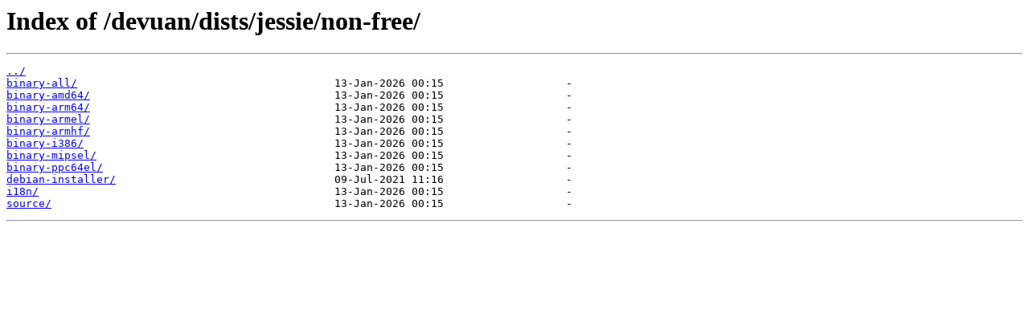

--- FILE ---
content_type: text/html
request_url: https://pkgmaster.devuan.org/devuan/dists/jessie/non-free/
body_size: 1493
content:
<html>
<head><title>Index of /devuan/dists/jessie/non-free/</title></head>
<body>
<h1>Index of /devuan/dists/jessie/non-free/</h1><hr><pre><a href="../">../</a>
<a href="binary-all/">binary-all/</a>                                        13-Jan-2026 00:15                   -
<a href="binary-amd64/">binary-amd64/</a>                                      13-Jan-2026 00:15                   -
<a href="binary-arm64/">binary-arm64/</a>                                      13-Jan-2026 00:15                   -
<a href="binary-armel/">binary-armel/</a>                                      13-Jan-2026 00:15                   -
<a href="binary-armhf/">binary-armhf/</a>                                      13-Jan-2026 00:15                   -
<a href="binary-i386/">binary-i386/</a>                                       13-Jan-2026 00:15                   -
<a href="binary-mipsel/">binary-mipsel/</a>                                     13-Jan-2026 00:15                   -
<a href="binary-ppc64el/">binary-ppc64el/</a>                                    13-Jan-2026 00:15                   -
<a href="debian-installer/">debian-installer/</a>                                  09-Jul-2021 11:16                   -
<a href="i18n/">i18n/</a>                                              13-Jan-2026 00:15                   -
<a href="source/">source/</a>                                            13-Jan-2026 00:15                   -
</pre><hr></body>
</html>
